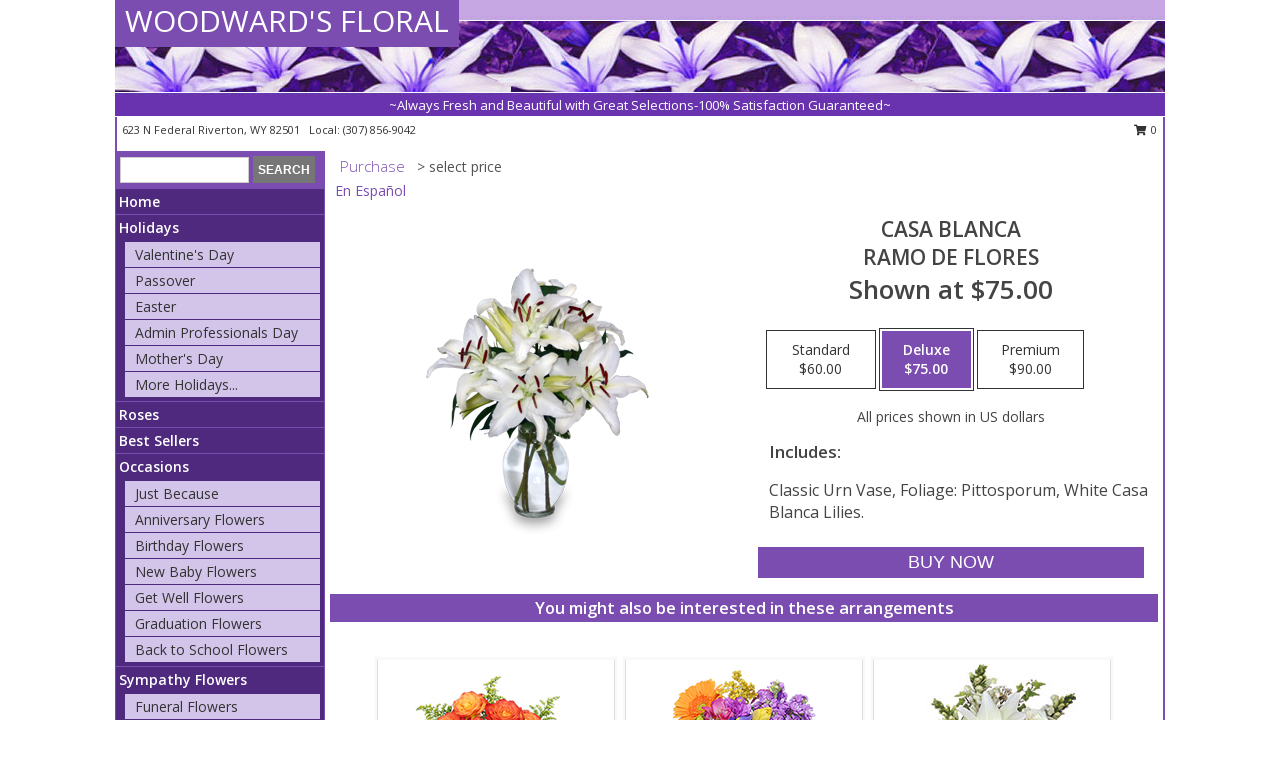

--- FILE ---
content_type: text/html; charset=UTF-8
request_url: https://www.flowersrivertonwy.com/product/es02409/casa-blanca
body_size: 14565
content:
		<!DOCTYPE html>
		<html xmlns="http://www.w3.org/1999/xhtml" xml:lang="en" lang="en" xmlns:fb="http://www.facebook.com/2008/fbml">
		<head>
			<title>CASA BLANCA Ramo de Flores in Riverton, WY - WOODWARD'S FLORAL</title>
            <meta http-equiv="Content-Type" content="text/html; charset=UTF-8" />
            <meta name="description" content = " Order CASA BLANCA Ramo de Flores from WOODWARD&#039;S FLORAL - Riverton, WY Florist &amp; Flower Shop." />
            <meta name="keywords" content = "WOODWARD&#039;S FLORAL, CASA BLANCA Ramo de Flores, Riverton, WY, Wyoming" />

            <meta property="og:title" content="WOODWARD&#039;S FLORAL" />
            <meta property="og:description" content=" Order CASA BLANCA Ramo de Flores from WOODWARD&#039;S FLORAL - Riverton, WY Florist &amp; Flower Shop." />
            <meta property="og:type" content="company" />
            <meta property="og:url" content="https://www.flowersrivertonwy.com/product/es02409/casa-blanca" />
            <meta property="og:site_name" content="WOODWARD&#039;S FLORAL" >
            <meta property="og:image" content="https://cdn.myfsn.com/flowerdatabase/e/es02409LG.425.jpg">
            <meta property="og:image:secure_url" content="https://cdn.myfsn.com/flowerdatabase/e/es02409LG.425.jpg" >
            <meta property="fb:admins" content="1379470747" />
            <meta name="viewport" content="width=device-width, initial-scale=1">
            <link rel="apple-touch-icon" href="https://cdn.myfsn.com/myfsn/images/touch-icons/apple-touch-icon.png" />
            <link rel="apple-touch-icon" sizes="120x120" href="https://cdn.myfsn.com/myfsn/images/touch-icons/apple-touch-icon-120x120.png" />
            <link rel="apple-touch-icon" sizes="152x152" href="https://cdn.myfsn.com/myfsn/images/touch-icons/apple-touch-icon-152x152.png" />
            <link rel="apple-touch-icon" sizes="167x167" href="https://cdn.myfsn.com/myfsn/images/touch-icons/apple-touch-icon-167x167.png" />
            <link rel="apple-touch-icon" sizes="180x180" href="https://cdn.myfsn.com/myfsn/images/touch-icons/apple-touch-icon-180x180.png" />
            <link rel="icon" sizes="192x192" href="https://cdn.myfsn.com/myfsn/images/touch-icons/touch-icon-192x192.png">
			<link href="https://fonts.googleapis.com/css?family=Open+Sans:300,400,600&display=swap" rel="stylesheet" media="print" onload="this.media='all'; this.onload=null;" type="text/css">
			<link href="https://cdn.myfsn.com/js/jquery/slicknav/slicknav.min.css" rel="stylesheet" media="print" onload="this.media='all'; this.onload=null;" type="text/css">
			<link href="https://cdn.myfsn.com/js/jquery/jquery-ui-1.13.1-myfsn/jquery-ui.min.css" rel="stylesheet" media="print" onload="this.media='all'; this.onload=null;" type="text/css">
			<link href="https://cdn.myfsn.com/css/myfsn/base.css?v=191" rel="stylesheet" type="text/css">
			            <link rel="stylesheet" href="https://cdnjs.cloudflare.com/ajax/libs/font-awesome/5.15.4/css/all.min.css" media="print" onload="this.media='all'; this.onload=null;" type="text/css" integrity="sha384-DyZ88mC6Up2uqS4h/KRgHuoeGwBcD4Ng9SiP4dIRy0EXTlnuz47vAwmeGwVChigm" crossorigin="anonymous">
            <link href="https://cdn.myfsn.com/css/myfsn/templates/standard/standard.css.php?v=191&color=purple" rel="stylesheet" type="text/css" />            <link href="https://cdn.myfsn.com/css/myfsn/stylesMobile.css.php?v=191&solidColor1=535353&solidColor2=535353&pattern=florish-bg.png&multiColor=0&color=purple&template=standardTemplate" rel="stylesheet" type="text/css" media="(max-width: 974px)">

            <link rel="stylesheet" href="https://cdn.myfsn.com/js/myfsn/front-end-dist/assets/layout-classic-Cq4XolPY.css" />
<link rel="modulepreload" href="https://cdn.myfsn.com/js/myfsn/front-end-dist/assets/layout-classic-V2NgZUhd.js" />
<script type="module" src="https://cdn.myfsn.com/js/myfsn/front-end-dist/assets/layout-classic-V2NgZUhd.js"></script>

            			<link rel="canonical" href="" />
			<script type="text/javascript" src="https://cdn.myfsn.com/js/jquery/jquery-3.6.0.min.js"></script>
                            <script type="text/javascript" src="https://cdn.myfsn.com/js/jquery/jquery-migrate-3.3.2.min.js"></script>
            
            <script defer type="text/javascript" src="https://cdn.myfsn.com/js/jquery/jquery-ui-1.13.1-myfsn/jquery-ui.min.js"></script>
            <script> jQuery.noConflict(); $j = jQuery; </script>
            <script>
                var _gaq = _gaq || [];
            </script>

			<script type="text/javascript" src="https://cdn.myfsn.com/js/jquery/slicknav/jquery.slicknav.min.js"></script>
			<script defer type="text/javascript" src="https://cdn.myfsn.com/js/myfsnProductInfo.js?v=191"></script>

        <!-- Upgraded to XHR based Google Analytics Code -->
                <script async src="https://www.googletagmanager.com/gtag/js?id=G-H1KZTBKNE2"></script>
        <script>
            window.dataLayer = window.dataLayer || [];
            function gtag(){dataLayer.push(arguments);}
            gtag('js', new Date());

                            gtag('config', 'G-H1KZTBKNE2');
                                gtag('config', 'G-EMLZ5PGJB1');
                        </script>
                    <script>
				function toggleHolidays(){
					$j(".hiddenHoliday").toggle();
				}
				
				function ping_url(a) {
					try { $j.ajax({ url: a, type: 'POST' }); }
					catch(ex) { }
					return true;
				}
				
				$j(function(){
					$j(".cartCount").append($j(".shoppingCartLink>a").text());
				});

			</script>
            <script type="text/javascript">
    (function(c,l,a,r,i,t,y){
        c[a]=c[a]||function(){(c[a].q=c[a].q||[]).push(arguments)};
        t=l.createElement(r);t.async=1;t.src="https://www.clarity.ms/tag/"+i;
        y=l.getElementsByTagName(r)[0];y.parentNode.insertBefore(t,y);
    })(window, document, "clarity", "script", "mnce4ogn82");
</script>            <script type="application/ld+json">{"@context":"https:\/\/schema.org","@type":"LocalBusiness","@id":"https:\/\/www.flowersrivertonwy.com","name":"WOODWARD'S FLORAL","telephone":"3078569042","email":"WOODWARDS_FLOWERSHOP@HOTMAIL.COM","url":"https:\/\/www.flowersrivertonwy.com","priceRange":"35 - 700","address":{"@type":"PostalAddress","streetAddress":"623 N Federal","addressLocality":"Riverton","addressRegion":"WY","postalCode":"82501","addressCountry":"USA"},"geo":{"@type":"GeoCoordinates","latitude":"43.02970","longitude":"-108.38100"},"image":"https:\/\/cdn.atwilltech.com\/myfsn\/images\/touch-icons\/touch-icon-192x192.png","openingHoursSpecification":[{"@type":"OpeningHoursSpecification","dayOfWeek":"Monday","opens":"08:00:00","closes":"17:30:00"},{"@type":"OpeningHoursSpecification","dayOfWeek":"Tuesday","opens":"08:00:00","closes":"17:30:00"},{"@type":"OpeningHoursSpecification","dayOfWeek":"Wednesday","opens":"08:00:00","closes":"17:30:00"},{"@type":"OpeningHoursSpecification","dayOfWeek":"Thursday","opens":"08:00:00","closes":"17:30:00"},{"@type":"OpeningHoursSpecification","dayOfWeek":"Friday","opens":"08:00:00","closes":"17:30:00"},{"@type":"OpeningHoursSpecification","dayOfWeek":"Saturday","opens":"09:00:00","closes":"12:00:00"},{"@type":"OpeningHoursSpecification","dayOfWeek":"Sunday","opens":"00:00","closes":"00:00"}],"specialOpeningHoursSpecification":[],"sameAs":["https:\/\/www.facebook.com\/WoodwardsFloral","https:\/\/www.google.com\/maps\/uv?hl=en&pb=!1s0x8758dd1e24378e19:0x1b4ce3255781cbc0!2m22!2m2!1i80!2i80!3m1!2i20!16m16!1b1!2m2!1m1!1e1!2m2!1m1!1e3!2m2!1m1!1e5!2m2!1m1!1e4!2m2!1m1!1e6!3m1!7e115!4shttps:\/\/lh5.googleusercontent.com\/p\/AF1QipO3DLzytmxeWyl0AwW3ZxskyZb9EtfME2brC0M5%3Dw213-h160-k-no!5swoodward%27s+floral+riverton+wy+-+Google+Search&imagekey=!1e10!2sAF1QipO3DLzytmxeWyl0AwW3ZxskyZb9EtfME2brC0M5&sa=X&ved=2ahUKEwijpPLHvLThAhUSLa0KHTc3AUsQoiowDHoECAsQBg","https:\/\/www.pinterest.com\/woodwards_flowe\/","https:\/\/twitter.com\/FloralWoodward","https:\/\/www.yelp.com\/biz\/woodwards-floral-riverton"],"areaServed":{"@type":"Place","name":["Arapahoe","Hudson","Kinnear","Lander","Pavillion","Riverton","Saint Stephens","Shoshoni"]}}</script>            <script type="application/ld+json">{"@context":"https:\/\/schema.org","@type":"Service","serviceType":"Florist","provider":{"@type":"LocalBusiness","@id":"https:\/\/www.flowersrivertonwy.com"}}</script>            <script type="application/ld+json">{"@context":"https:\/\/schema.org","@type":"BreadcrumbList","name":"Site Map","itemListElement":[{"@type":"ListItem","position":1,"item":{"name":"Home","@id":"https:\/\/www.flowersrivertonwy.com\/"}},{"@type":"ListItem","position":2,"item":{"name":"Holidays","@id":"https:\/\/www.flowersrivertonwy.com\/holidays.php"}},{"@type":"ListItem","position":3,"item":{"name":"Valentine's Day","@id":"https:\/\/www.flowersrivertonwy.com\/valentines-day-flowers.php"}},{"@type":"ListItem","position":4,"item":{"name":"Passover","@id":"https:\/\/www.flowersrivertonwy.com\/passover.php"}},{"@type":"ListItem","position":5,"item":{"name":"Easter","@id":"https:\/\/www.flowersrivertonwy.com\/easter-flowers.php"}},{"@type":"ListItem","position":6,"item":{"name":"Admin Professionals Day","@id":"https:\/\/www.flowersrivertonwy.com\/admin-professionals-day-flowers.php"}},{"@type":"ListItem","position":7,"item":{"name":"Mother's Day","@id":"https:\/\/www.flowersrivertonwy.com\/mothers-day-flowers.php"}},{"@type":"ListItem","position":8,"item":{"name":"Father's Day","@id":"https:\/\/www.flowersrivertonwy.com\/fathers-day-flowers.php"}},{"@type":"ListItem","position":9,"item":{"name":"Rosh Hashanah","@id":"https:\/\/www.flowersrivertonwy.com\/rosh-hashanah.php"}},{"@type":"ListItem","position":10,"item":{"name":"Grandparents Day","@id":"https:\/\/www.flowersrivertonwy.com\/grandparents-day-flowers.php"}},{"@type":"ListItem","position":11,"item":{"name":"Thanksgiving (CAN)","@id":"https:\/\/www.flowersrivertonwy.com\/thanksgiving-flowers-can.php"}},{"@type":"ListItem","position":12,"item":{"name":"National Boss Day","@id":"https:\/\/www.flowersrivertonwy.com\/national-boss-day"}},{"@type":"ListItem","position":13,"item":{"name":"Sweetest Day","@id":"https:\/\/www.flowersrivertonwy.com\/holidays.php\/sweetest-day"}},{"@type":"ListItem","position":14,"item":{"name":"Halloween","@id":"https:\/\/www.flowersrivertonwy.com\/halloween-flowers.php"}},{"@type":"ListItem","position":15,"item":{"name":"Thanksgiving (USA)","@id":"https:\/\/www.flowersrivertonwy.com\/thanksgiving-flowers-usa.php"}},{"@type":"ListItem","position":16,"item":{"name":"Hanukkah","@id":"https:\/\/www.flowersrivertonwy.com\/hanukkah.php"}},{"@type":"ListItem","position":17,"item":{"name":"Kwanzaa","@id":"https:\/\/www.flowersrivertonwy.com\/kwanzaa.php"}},{"@type":"ListItem","position":18,"item":{"name":"Christmas","@id":"https:\/\/www.flowersrivertonwy.com\/christmas-flowers.php"}},{"@type":"ListItem","position":19,"item":{"name":"Roses","@id":"https:\/\/www.flowersrivertonwy.com\/roses.php"}},{"@type":"ListItem","position":20,"item":{"name":"Best Sellers","@id":"https:\/\/www.flowersrivertonwy.com\/best-sellers.php"}},{"@type":"ListItem","position":21,"item":{"name":"Occasions","@id":"https:\/\/www.flowersrivertonwy.com\/all_occasions.php"}},{"@type":"ListItem","position":22,"item":{"name":"Just Because","@id":"https:\/\/www.flowersrivertonwy.com\/any_occasion.php"}},{"@type":"ListItem","position":23,"item":{"name":"Anniversary Flowers","@id":"https:\/\/www.flowersrivertonwy.com\/anniversary.php"}},{"@type":"ListItem","position":24,"item":{"name":"Birthday Flowers","@id":"https:\/\/www.flowersrivertonwy.com\/birthday.php"}},{"@type":"ListItem","position":25,"item":{"name":"New Baby Flowers","@id":"https:\/\/www.flowersrivertonwy.com\/new_baby.php"}},{"@type":"ListItem","position":26,"item":{"name":"Get Well Flowers","@id":"https:\/\/www.flowersrivertonwy.com\/get_well.php"}},{"@type":"ListItem","position":27,"item":{"name":"Graduation Flowers","@id":"https:\/\/www.flowersrivertonwy.com\/graduation-flowers"}},{"@type":"ListItem","position":28,"item":{"name":"Back to School Flowers","@id":"https:\/\/www.flowersrivertonwy.com\/back-to-school-flowers"}},{"@type":"ListItem","position":29,"item":{"name":"Sympathy Flowers","@id":"https:\/\/www.flowersrivertonwy.com\/sympathy-flowers"}},{"@type":"ListItem","position":30,"item":{"name":"Funeral Flowers","@id":"https:\/\/www.flowersrivertonwy.com\/sympathy.php"}},{"@type":"ListItem","position":31,"item":{"name":"Standing Sprays & Wreaths","@id":"https:\/\/www.flowersrivertonwy.com\/sympathy-flowers\/standing-sprays"}},{"@type":"ListItem","position":32,"item":{"name":"Casket Flowers","@id":"https:\/\/www.flowersrivertonwy.com\/sympathy-flowers\/casket-flowers"}},{"@type":"ListItem","position":33,"item":{"name":"Sympathy Arrangements","@id":"https:\/\/www.flowersrivertonwy.com\/sympathy-flowers\/sympathy-arrangements"}},{"@type":"ListItem","position":34,"item":{"name":"Cremation and Memorial","@id":"https:\/\/www.flowersrivertonwy.com\/sympathy-flowers\/cremation-and-memorial"}},{"@type":"ListItem","position":35,"item":{"name":"For The Home","@id":"https:\/\/www.flowersrivertonwy.com\/sympathy-flowers\/for-the-home"}},{"@type":"ListItem","position":36,"item":{"name":"Seasonal","@id":"https:\/\/www.flowersrivertonwy.com\/seasonal.php"}},{"@type":"ListItem","position":37,"item":{"name":"Winter Flowers","@id":"https:\/\/www.flowersrivertonwy.com\/winter-flowers.php"}},{"@type":"ListItem","position":38,"item":{"name":"Spring Flowers","@id":"https:\/\/www.flowersrivertonwy.com\/spring-flowers.php"}},{"@type":"ListItem","position":39,"item":{"name":"Summer Flowers","@id":"https:\/\/www.flowersrivertonwy.com\/summer-flowers.php"}},{"@type":"ListItem","position":40,"item":{"name":"Fall Flowers","@id":"https:\/\/www.flowersrivertonwy.com\/fall-flowers.php"}},{"@type":"ListItem","position":41,"item":{"name":"Plants","@id":"https:\/\/www.flowersrivertonwy.com\/plants.php"}},{"@type":"ListItem","position":42,"item":{"name":"Modern\/Tropical Designs","@id":"https:\/\/www.flowersrivertonwy.com\/high-styles"}},{"@type":"ListItem","position":43,"item":{"name":"Gift Baskets","@id":"https:\/\/www.flowersrivertonwy.com\/gift-baskets"}},{"@type":"ListItem","position":44,"item":{"name":"Wedding Flowers","@id":"https:\/\/www.flowersrivertonwy.com\/wedding-flowers"}},{"@type":"ListItem","position":45,"item":{"name":"Wedding Bouquets","@id":"https:\/\/www.flowersrivertonwy.com\/wedding-bouquets"}},{"@type":"ListItem","position":46,"item":{"name":"Wedding Party Flowers","@id":"https:\/\/www.flowersrivertonwy.com\/wedding-party-flowers"}},{"@type":"ListItem","position":47,"item":{"name":"Reception Flowers","@id":"https:\/\/www.flowersrivertonwy.com\/reception-flowers"}},{"@type":"ListItem","position":48,"item":{"name":"Ceremony Flowers","@id":"https:\/\/www.flowersrivertonwy.com\/ceremony-flowers"}},{"@type":"ListItem","position":49,"item":{"name":"Patriotic Flowers","@id":"https:\/\/www.flowersrivertonwy.com\/patriotic-flowers"}},{"@type":"ListItem","position":50,"item":{"name":"Prom Flowers","@id":"https:\/\/www.flowersrivertonwy.com\/prom-flowers"}},{"@type":"ListItem","position":51,"item":{"name":"Corsages","@id":"https:\/\/www.flowersrivertonwy.com\/prom-flowers\/corsages"}},{"@type":"ListItem","position":52,"item":{"name":"Boutonnieres","@id":"https:\/\/www.flowersrivertonwy.com\/prom-flowers\/boutonnieres"}},{"@type":"ListItem","position":53,"item":{"name":"Hairpieces & Handheld Bouquets","@id":"https:\/\/www.flowersrivertonwy.com\/prom-flowers\/hairpieces-handheld-bouquets"}},{"@type":"ListItem","position":54,"item":{"name":"En Espa\u00f1ol","@id":"https:\/\/www.flowersrivertonwy.com\/en-espanol.php"}},{"@type":"ListItem","position":55,"item":{"name":"Love & Romance","@id":"https:\/\/www.flowersrivertonwy.com\/love-romance"}},{"@type":"ListItem","position":56,"item":{"name":"About Us","@id":"https:\/\/www.flowersrivertonwy.com\/about_us.php"}},{"@type":"ListItem","position":57,"item":{"name":"Reviews","@id":"https:\/\/www.flowersrivertonwy.com\/reviews.php"}},{"@type":"ListItem","position":58,"item":{"name":"Custom Orders","@id":"https:\/\/www.flowersrivertonwy.com\/custom_orders.php"}},{"@type":"ListItem","position":59,"item":{"name":"Special Offers","@id":"https:\/\/www.flowersrivertonwy.com\/special_offers.php"}},{"@type":"ListItem","position":60,"item":{"name":"Contact Us","@id":"https:\/\/www.flowersrivertonwy.com\/contact_us.php"}},{"@type":"ListItem","position":61,"item":{"name":"Flower Delivery","@id":"https:\/\/www.flowersrivertonwy.com\/flower-delivery.php"}},{"@type":"ListItem","position":62,"item":{"name":"Funeral Home Flower Delivery","@id":"https:\/\/www.flowersrivertonwy.com\/funeral-home-delivery.php"}},{"@type":"ListItem","position":63,"item":{"name":"Hospital Flower Delivery","@id":"https:\/\/www.flowersrivertonwy.com\/hospital-delivery.php"}},{"@type":"ListItem","position":64,"item":{"name":"Site Map","@id":"https:\/\/www.flowersrivertonwy.com\/site_map.php"}},{"@type":"ListItem","position":65,"item":{"name":"COVID-19-Update","@id":"https:\/\/www.flowersrivertonwy.com\/covid-19-update"}},{"@type":"ListItem","position":66,"item":{"name":"Pricing & Substitution Policy","@id":"https:\/\/www.flowersrivertonwy.com\/pricing-substitution-policy"}}]}</script>		</head>
		<body>
        		<div id="wrapper" class="js-nav-popover-boundary">
        <button onclick="window.location.href='#content'" class="skip-link">Skip to Main Content</button>
		<div style="font-size:22px;padding-top:1rem;display:none;" class='topMobileLink topMobileLeft'>
			<a style="text-decoration:none;display:block; height:45px;" onclick="return ping_url('/request/trackPhoneClick.php?clientId=154640&number=3078569042');" href="tel:+1-307-856-9042">
				<span style="vertical-align: middle;" class="fas fa-mobile fa-2x"></span>
					<span>(307) 856-9042</span>
			</a>
		</div>
		<div style="font-size:22px;padding-top:1rem;display:none;" class='topMobileLink topMobileRight'>
			<a href="#" onclick="$j('.shoppingCartLink').submit()" role="button" class='hoverLink' aria-label="View Items in Cart" style='font-weight: normal;
				text-decoration: none; font-size:22px;display:block; height:45px;'>
				<span style='padding-right:15px;' class='fa fa-shopping-cart fa-lg' aria-hidden='true'></span>
                <span class='cartCount' style='text-transform: none;'></span>
            </a>
		</div>
        <header><div class='socHeaderMsg'></div>		<div id="header">
			<div id="flowershopInfo">
				<div id="infoText">
					<h1 id="title"><a tabindex="1" href="https://www.flowersrivertonwy.com">WOODWARD'S FLORAL</a></h1>
				</div>
			</div>
			<div id="tagline">~Always Fresh and Beautiful with Great Selections-100% Satisfaction Guaranteed~</div>
		</div>	<div style="clear:both"></div>
		<div id="address">
		            <div style="float: right">
                <form class="shoppingCartLink" action="https://www.flowersrivertonwy.com/Shopping_Cart.php" method="post" style="display:inline-block;">
                <input type="hidden" name="cartId" value="">
                <input type="hidden" name="sessionId" value="">
                <input type="hidden" name="shop_id" value="3078569042">
                <input type="hidden" name="order_src" value="">
                <input type="hidden" name="url_promo" value="">
                    <a href="#" class="shoppingCartText" onclick="$j('.shoppingCartLink').submit()" role="button" aria-label="View Items in Cart">
                    <span class="fa fa-shopping-cart fa-fw" aria-hidden="true"></span>
                    0                    </a>
                </form>
            </div>
                    <div style="float:left;">
            <span><span>623 N Federal </span><span>Riverton</span>, <span class="region">WY</span> <span class="postal-code">82501</span></span>            <span>&nbsp Local: </span>        <a  class="phoneNumberLink" href='tel: +1-307-856-9042' aria-label="Call local number: +1-307-856-9042"
            onclick="return ping_url('/request/trackPhoneClick.php?clientId=154640&number=3078569042');" >
            (307) 856-9042        </a>
                    </div>
				<div style="clear:both"></div>
		</div>
		<div style="clear:both"></div>
		</header>			<div class="contentNavWrapper">
			<div id="navigation">
								<div class="navSearch">
										<form action="https://www.flowersrivertonwy.com/search_site.php" method="get" role="search" aria-label="Product">
						<input type="text" class="myFSNSearch" aria-label="Product Search" title='Product Search' name="myFSNSearch" value="" >
						<input type="submit" value="SEARCH">
					</form>
									</div>
								<div style="clear:both"></div>
                <nav aria-label="Site">
                    <ul id="mainMenu">
                    <li class="hideForFull">
                        <a class='mobileDialogLink' onclick="return ping_url('/request/trackPhoneClick.php?clientId=154640&number=3078569042');" href="tel:+1-307-856-9042">
                            <span style="vertical-align: middle;" class="fas fa-mobile fa-2x"></span>
                            <span>(307) 856-9042</span>
                        </a>
                    </li>
                    <li class="hideForFull">
                        <div class="mobileNavSearch">
                                                        <form id="mobileSearchForm" action="https://www.flowersrivertonwy.com/search_site.php" method="get" role="search" aria-label="Product">
                                <input type="text" title='Product Search' aria-label="Product Search" class="myFSNSearch" name="myFSNSearch">
                                <img style="width:32px;display:inline-block;vertical-align:middle;cursor:pointer" src="https://cdn.myfsn.com/myfsn/images/mag-glass.png" alt="search" onclick="$j('#mobileSearchForm').submit()">
                            </form>
                                                    </div>
                    </li>

                    <li><a href="https://www.flowersrivertonwy.com/" title="Home" style="text-decoration: none;">Home</a></li><li><a href="https://www.flowersrivertonwy.com/holidays.php" title="Holidays" style="text-decoration: none;">Holidays</a><ul><li><a href="https://www.flowersrivertonwy.com/valentines-day-flowers.php" title="Valentine's Day">Valentine's Day</a></li>
<li><a href="https://www.flowersrivertonwy.com/passover.php" title="Passover">Passover</a></li>
<li><a href="https://www.flowersrivertonwy.com/easter-flowers.php" title="Easter">Easter</a></li>
<li><a href="https://www.flowersrivertonwy.com/admin-professionals-day-flowers.php" title="Admin Professionals Day">Admin Professionals Day</a></li>
<li><a href="https://www.flowersrivertonwy.com/mothers-day-flowers.php" title="Mother's Day">Mother's Day</a></li>
<li><a role='button' name='holidays' href='javascript:' onclick='toggleHolidays()' title="Holidays">More Holidays...</a></li>
<li class="hiddenHoliday"><a href="https://www.flowersrivertonwy.com/fathers-day-flowers.php"  title="Father's Day">Father's Day</a></li>
<li class="hiddenHoliday"><a href="https://www.flowersrivertonwy.com/rosh-hashanah.php"  title="Rosh Hashanah">Rosh Hashanah</a></li>
<li class="hiddenHoliday"><a href="https://www.flowersrivertonwy.com/grandparents-day-flowers.php"  title="Grandparents Day">Grandparents Day</a></li>
<li class="hiddenHoliday"><a href="https://www.flowersrivertonwy.com/thanksgiving-flowers-can.php"  title="Thanksgiving (CAN)">Thanksgiving (CAN)</a></li>
<li class="hiddenHoliday"><a href="https://www.flowersrivertonwy.com/national-boss-day"  title="National Boss Day">National Boss Day</a></li>
<li class="hiddenHoliday"><a href="https://www.flowersrivertonwy.com/holidays.php/sweetest-day"  title="Sweetest Day">Sweetest Day</a></li>
<li class="hiddenHoliday"><a href="https://www.flowersrivertonwy.com/halloween-flowers.php"  title="Halloween">Halloween</a></li>
<li class="hiddenHoliday"><a href="https://www.flowersrivertonwy.com/thanksgiving-flowers-usa.php"  title="Thanksgiving (USA)">Thanksgiving (USA)</a></li>
<li class="hiddenHoliday"><a href="https://www.flowersrivertonwy.com/hanukkah.php"  title="Hanukkah">Hanukkah</a></li>
<li class="hiddenHoliday"><a href="https://www.flowersrivertonwy.com/christmas-flowers.php"  title="Christmas">Christmas</a></li>
<li class="hiddenHoliday"><a href="https://www.flowersrivertonwy.com/kwanzaa.php"  title="Kwanzaa">Kwanzaa</a></li>
</ul></li><li><a href="https://www.flowersrivertonwy.com/roses.php" title="Roses" style="text-decoration: none;">Roses</a></li><li><a href="https://www.flowersrivertonwy.com/best-sellers.php" title="Best Sellers" style="text-decoration: none;">Best Sellers</a></li><li><a href="https://www.flowersrivertonwy.com/all_occasions.php" title="Occasions" style="text-decoration: none;">Occasions</a><ul><li><a href="https://www.flowersrivertonwy.com/any_occasion.php" title="Just Because">Just Because</a></li>
<li><a href="https://www.flowersrivertonwy.com/anniversary.php" title="Anniversary Flowers">Anniversary Flowers</a></li>
<li><a href="https://www.flowersrivertonwy.com/birthday.php" title="Birthday Flowers">Birthday Flowers</a></li>
<li><a href="https://www.flowersrivertonwy.com/new_baby.php" title="New Baby Flowers">New Baby Flowers</a></li>
<li><a href="https://www.flowersrivertonwy.com/get_well.php" title="Get Well Flowers">Get Well Flowers</a></li>
<li><a href="https://www.flowersrivertonwy.com/graduation-flowers" title="Graduation Flowers">Graduation Flowers</a></li>
<li><a href="https://www.flowersrivertonwy.com/back-to-school-flowers" title="Back to School Flowers">Back to School Flowers</a></li>
</ul></li><li><a href="https://www.flowersrivertonwy.com/sympathy-flowers" title="Sympathy Flowers" style="text-decoration: none;">Sympathy Flowers</a><ul><li><a href="https://www.flowersrivertonwy.com/sympathy.php" title="Funeral Flowers">Funeral Flowers</a></li>
<li><a href="https://www.flowersrivertonwy.com/sympathy-flowers/standing-sprays" title="Standing Sprays & Wreaths">Standing Sprays & Wreaths</a></li>
<li><a href="https://www.flowersrivertonwy.com/sympathy-flowers/casket-flowers" title="Casket Flowers">Casket Flowers</a></li>
<li><a href="https://www.flowersrivertonwy.com/sympathy-flowers/sympathy-arrangements" title="Sympathy Arrangements">Sympathy Arrangements</a></li>
<li><a href="https://www.flowersrivertonwy.com/sympathy-flowers/cremation-and-memorial" title="Cremation and Memorial">Cremation and Memorial</a></li>
<li><a href="https://www.flowersrivertonwy.com/sympathy-flowers/for-the-home" title="For The Home">For The Home</a></li>
</ul></li><li><a href="https://www.flowersrivertonwy.com/seasonal.php" title="Seasonal" style="text-decoration: none;">Seasonal</a><ul><li><a href="https://www.flowersrivertonwy.com/winter-flowers.php" title="Winter Flowers">Winter Flowers</a></li>
<li><a href="https://www.flowersrivertonwy.com/spring-flowers.php" title="Spring Flowers">Spring Flowers</a></li>
<li><a href="https://www.flowersrivertonwy.com/summer-flowers.php" title="Summer Flowers">Summer Flowers</a></li>
<li><a href="https://www.flowersrivertonwy.com/fall-flowers.php" title="Fall Flowers">Fall Flowers</a></li>
</ul></li><li><a href="https://www.flowersrivertonwy.com/plants.php" title="Plants" style="text-decoration: none;">Plants</a></li><li><a href="https://www.flowersrivertonwy.com/high-styles" title="Modern/Tropical Designs" style="text-decoration: none;">Modern/Tropical Designs</a></li><li><a href="https://www.flowersrivertonwy.com/gift-baskets" title="Gift Baskets" style="text-decoration: none;">Gift Baskets</a></li><li><a href="https://www.flowersrivertonwy.com/wedding-flowers" title="Wedding Flowers" style="text-decoration: none;">Wedding Flowers</a></li><li><a href="https://www.flowersrivertonwy.com/wedding-bouquets" title="Wedding Bouquets" style="text-decoration: none;">Wedding Bouquets</a></li><li><a href="https://www.flowersrivertonwy.com/wedding-party-flowers" title="Wedding Party Flowers" style="text-decoration: none;">Wedding Party Flowers</a></li><li><a href="https://www.flowersrivertonwy.com/reception-flowers" title="Reception Flowers" style="text-decoration: none;">Reception Flowers</a></li><li><a href="https://www.flowersrivertonwy.com/ceremony-flowers" title="Ceremony Flowers" style="text-decoration: none;">Ceremony Flowers</a></li><li><a href="https://www.flowersrivertonwy.com/patriotic-flowers" title="Patriotic Flowers" style="text-decoration: none;">Patriotic Flowers</a></li><li><a href="https://www.flowersrivertonwy.com/prom-flowers" title="Prom Flowers" style="text-decoration: none;">Prom Flowers</a><ul><li><a href="https://www.flowersrivertonwy.com/prom-flowers/corsages" title="Corsages">Corsages</a></li>
<li><a href="https://www.flowersrivertonwy.com/prom-flowers/boutonnieres" title="Boutonnieres">Boutonnieres</a></li>
<li><a href="https://www.flowersrivertonwy.com/prom-flowers/hairpieces-handheld-bouquets" title="Hairpieces & Handheld Bouquets">Hairpieces & Handheld Bouquets</a></li>
</ul></li><li><a href="https://www.flowersrivertonwy.com/en-espanol.php" title="En Español" style="text-decoration: none;">En Español</a></li><li><a href="https://www.flowersrivertonwy.com/love-romance" title="Love & Romance" style="text-decoration: none;">Love & Romance</a></li><li><a href="https://www.flowersrivertonwy.com/about_us.php" title="About Us" style="text-decoration: none;">About Us</a></li><li><a href="https://www.flowersrivertonwy.com/custom_orders.php" title="Custom Orders" style="text-decoration: none;">Custom Orders</a></li><li><a href="https://www.flowersrivertonwy.com/covid-19-update" title="COVID-19-Update" style="text-decoration: none;">COVID-19-Update</a></li><li><a href="https://www.flowersrivertonwy.com/pricing-substitution-policy" title="Pricing & Substitution Policy" style="text-decoration: none;">Pricing & Substitution Policy</a></li>                    </ul>
                </nav>
			<div style='margin-top:10px;margin-bottom:10px'></div></div>        <script>
            gtag('event', 'view_item', {
                currency: "USD",
                value: 75,
                items: [
                    {
                        item_id: "es02409",
                        item_name: "CASA BLANCA",
                        item_category: "Ramo de Flores",
                        price: 75,
                        quantity: 1
                    }
                ]
            });
        </script>
        
    <main id="content">
        <div id="pageTitle">Purchase</div>
        <div id="subTitle" style="color:#535353">&gt; select price</div>
        <div class='breadCrumb'> <a href="https://www.flowersrivertonwy.com/en-espanol.php" title="En Español">En Español</a></div> <!-- Begin Feature -->

                        <style>
                #footer {
                    float:none;
                    margin: auto;
                    width: 1050px;
                    background-color: #ffffff;
                }
                .contentNavWrapper {
                    overflow: auto;
                }
                </style>
                        <div>
            <script type="application/ld+json">{"@context":"https:\/\/schema.org","@type":"Product","name":"CASA BLANCA","brand":{"@type":"Brand","name":"WOODWARD'S FLORAL"},"image":"https:\/\/cdn.myfsn.com\/flowerdatabase\/e\/es02409LG.300.jpg","description":"Classic Urn Vase, Foliage: Pittosporum, White Casa Blanca Lilies.","mpn":"es02409","sku":"es02409","offers":[{"@type":"AggregateOffer","lowPrice":"60.00","highPrice":"90.00","priceCurrency":"USD","offerCount":"1"},{"@type":"Offer","price":"60.00","url":"90.00","priceCurrency":"USD","availability":"https:\/\/schema.org\/InStock","priceValidUntil":"2100-12-31"}]}</script>            <div id="newInfoPageProductWrapper">
            <div id="newProductInfoLeft" class="clearFix">
            <div class="image">
                                <img class="norightclick productPageImage"
                                    width="365"
                    height="442"
                                src="https://cdn.myfsn.com/flowerdatabase/e/es02409LG.425.jpg"
                alt="CASA BLANCA Ramo de Flores" />
                </div>
            </div>
            <div id="newProductInfoRight" class="clearFix">
                <form action="https://www.flowersrivertonwy.com/Add_Product.php" method="post">
                    <input type="hidden" name="strPhotoID" value="es02409">
                    <input type="hidden" name="page_id" value="">
                    <input type="hidden" name="shop_id" value="">
                    <input type="hidden" name="src" value="">
                    <input type="hidden" name="url_promo" value="">
                    <div id="productNameInfo">
                        <div style="font-size: 21px; font-weight: 900">
                            CASA BLANCA<BR/>RAMO DE FLORES
                        </div>
                                                <div id="price-indicator"
                             style="font-size: 26px; font-weight: 900">
                            Shown at $75.00                        </div>
                                            </div>
                    <br>

                            <div class="flexContainer" id="newProductPricingInfoContainer">
                <br>
                <div id="newProductPricingInfoContainerInner">

                    <div class="price-flexbox" id="purchaseOptions">
                                                    <span class="price-radio-span">
                                <label for="fsn-id-0"
                                       class="price-label productHover ">
                                    <input type="radio"
                                           name="price_selected"
                                           data-price="$60.00"
                                           value = "1"
                                           class="price-notice price-button"
                                           id="fsn-id-0"
                                                                                       aria-label="Select pricing $60.00 for standard Ramo de Flores"
                                    >
                                    <span class="gridWrapper">
                                        <span class="light gridTop">Standard</span>
                                        <span class="heavy gridTop">Standard</span>
                                        <span class="light gridBottom">$60.00</span>
                                        <span class="heavy gridBottom">$60.00</span>
                                    </span>
                                </label>
                            </span>
                                                        <span class="price-radio-span">
                                <label for="fsn-id-1"
                                       class="price-label productHover pn-selected">
                                    <input type="radio"
                                           name="price_selected"
                                           data-price="$75.00"
                                           value = "2"
                                           class="price-notice price-button"
                                           id="fsn-id-1"
                                           checked                                            aria-label="Select pricing $75.00 for deluxe Ramo de Flores"
                                    >
                                    <span class="gridWrapper">
                                        <span class="light gridTop">Deluxe</span>
                                        <span class="heavy gridTop">Deluxe</span>
                                        <span class="light gridBottom">$75.00</span>
                                        <span class="heavy gridBottom">$75.00</span>
                                    </span>
                                </label>
                            </span>
                                                        <span class="price-radio-span">
                                <label for="fsn-id-2"
                                       class="price-label productHover ">
                                    <input type="radio"
                                           name="price_selected"
                                           data-price="$90.00"
                                           value = "3"
                                           class="price-notice price-button"
                                           id="fsn-id-2"
                                                                                       aria-label="Select pricing $90.00 for premium Ramo de Flores"
                                    >
                                    <span class="gridWrapper">
                                        <span class="light gridTop">Premium</span>
                                        <span class="heavy gridTop">Premium</span>
                                        <span class="light gridBottom">$90.00</span>
                                        <span class="heavy gridBottom">$90.00</span>
                                    </span>
                                </label>
                            </span>
                                                </div>
                </div>
            </div>
                                <p style="text-align: center">
                        All prices shown in US dollars                        </p>
                        
                                <div id="productDescription" class='descriptionClassic'>
                                <div id='includesHeader' aria-label='Recipe Header>'>Includes:</div>
                <p id="recipeContainer" aria-label="Recipe Content">
                    Classic Urn Vase, Foliage: Pittosporum, White Casa Blanca Lilies.                </p>
                </div>
                <div id="productPageUrgencyWrapper">
                                </div>
                <div id="productPageBuyButtonWrapper">
                            <style>
            .addToCartButton {
                font-size: 19px;
                background-color: #535353;
                color: white;
                padding: 3px;
                margin-top: 14px;
                cursor: pointer;
                display: block;
                text-decoration: none;
                font-weight: 300;
                width: 100%;
                outline-offset: -10px;
            }
        </style>
        <input type="submit" class="addToCartButton adaOnHoverCustomBackgroundColor adaButtonTextColor" value="Buy Now" aria-label="Buy CASA BLANCA for $75.00" title="Buy CASA BLANCA for $75.00">                </div>
                </form>
            </div>
            </div>
            </div>
                    <script>
                var dateSelectedClass = 'pn-selected';
                $j(function() {
                    $j('.price-notice').on('click', function() {
                        if(!$j(this).parent().hasClass(dateSelectedClass)) {
                            $j('.pn-selected').removeClass(dateSelectedClass);
                            $j(this).parent().addClass(dateSelectedClass);
                            $j('#price-indicator').text('Selected: ' + $j(this).data('price'));
                            if($j('.addToCartButton').length) {
                                const text = $j('.addToCartButton').attr("aria-label").replace(/\$\d+\.\d\d/, $j(this).data("price"));
                                $j('.addToCartButton').attr("aria-label", text);
                                $j('.addToCartButton').attr("title", text);
                            }
                        }
                    });
                });
            </script>
                <div class="clear"></div>
                <h2 id="suggestedProducts" class="suggestProducts">You might also be interested in these arrangements</h2>
        <div style="text-align:center">
            
            <div class="product_new productMedium">
                <div class="prodImageContainerM">
                    <a href="https://www.flowersrivertonwy.com/product/es00310/amor-fugaz" aria-label="View AMOR FUGAZ Arreglo de Rosas color Naranja Info">
                        <img class="productImageMedium"
                                                    width="167"
                            height="203"
                                                src="https://cdn.myfsn.com/flowerdatabase/a/amor-fugaz-arreglo-de-rosas-color-naranja-es00310.167.jpg"
                        alt="AMOR FUGAZ Arreglo de Rosas color Naranja"
                        />
                    </a>
                </div>
                <div class="productSubImageText">
                                        <div class='namePriceString'>
                        <span role="heading" aria-level="3" aria-label="AMOR FUGAZ ARREGLO DE ROSAS COLOR NARANJA"
                              style='text-align: left;float: left;text-overflow: ellipsis;
                                width: 67%; white-space: nowrap; overflow: hidden'>AMOR FUGAZ</span>
                        <span style='float: right;text-align: right; width:33%;'> $100.00</span>
                    </div>
                    <div style='clear: both'></div>
                    </div>
                    
                <div class="buttonSection adaOnHoverBackgroundColor">
                    <div style="display: inline-block; text-align: center; height: 100%">
                        <div class="button" style="display: inline-block; font-size: 16px; width: 100%; height: 100%;">
                                                            <a style="height: 100%; width: 100%" class="prodButton adaButtonTextColor" title="Buy Now"
                                   href="https://www.flowersrivertonwy.com/Add_Product.php?strPhotoID=es00310&amp;price_selected=2&amp;page_id=293"
                                   aria-label="Buy AMOR FUGAZ Now for  $100.00">
                                    Buy Now                                </a>
                                                        </div>
                    </div>
                </div>
            </div>
            
            <div class="product_new productMedium">
                <div class="prodImageContainerM">
                    <a href="https://www.flowersrivertonwy.com/product/es01009/feliz-cumpleaos" aria-label="View Feliz Cumpleaños Ramo Floral Info">
                        <img class="productImageMedium"
                                                    width="167"
                            height="203"
                                                src="https://cdn.myfsn.com/flowerdatabase/f/feliz-cumpleaos-ramo-floral-es01009.167.jpg"
                        alt="Feliz Cumpleaños Ramo Floral"
                        />
                    </a>
                </div>
                <div class="productSubImageText">
                                        <div class='namePriceString'>
                        <span role="heading" aria-level="3" aria-label="FELIZ CUMPLEAÑOS RAMO FLORAL"
                              style='text-align: left;float: left;text-overflow: ellipsis;
                                width: 67%; white-space: nowrap; overflow: hidden'>FELIZ CUMPLEAÑOS</span>
                        <span style='float: right;text-align: right; width:33%;'> $80.00</span>
                    </div>
                    <div style='clear: both'></div>
                    </div>
                    
                <div class="buttonSection adaOnHoverBackgroundColor">
                    <div style="display: inline-block; text-align: center; height: 100%">
                        <div class="button" style="display: inline-block; font-size: 16px; width: 100%; height: 100%;">
                                                            <a style="height: 100%; width: 100%" class="prodButton adaButtonTextColor" title="Buy Now"
                                   href="https://www.flowersrivertonwy.com/Add_Product.php?strPhotoID=es01009&amp;price_selected=2&amp;page_id=293"
                                   aria-label="Buy FELIZ CUMPLEAÑOS Now for  $80.00">
                                    Buy Now                                </a>
                                                        </div>
                    </div>
                </div>
            </div>
            
            <div class="product_new productMedium">
                <div class="prodImageContainerM">
                    <a href="https://www.flowersrivertonwy.com/product/es2609/el-arreglo-perfecto" aria-label="View EL ARREGLO PERFECTO Ramo Floral Info">
                        <img class="productImageMedium"
                                                    width="167"
                            height="203"
                                                src="https://cdn.myfsn.com/flowerdatabase/e/es2609LG.167.jpg"
                        alt="EL ARREGLO PERFECTO Ramo Floral"
                        />
                    </a>
                </div>
                <div class="productSubImageText">
                                        <div class='namePriceString'>
                        <span role="heading" aria-level="3" aria-label="EL ARREGLO PERFECTO RAMO FLORAL"
                              style='text-align: left;float: left;text-overflow: ellipsis;
                                width: 67%; white-space: nowrap; overflow: hidden'>EL ARREGLO PERFECTO</span>
                        <span style='float: right;text-align: right; width:33%;'> $90.00</span>
                    </div>
                    <div style='clear: both'></div>
                    </div>
                    
                <div class="buttonSection adaOnHoverBackgroundColor">
                    <div style="display: inline-block; text-align: center; height: 100%">
                        <div class="button" style="display: inline-block; font-size: 16px; width: 100%; height: 100%;">
                                                            <a style="height: 100%; width: 100%" class="prodButton adaButtonTextColor" title="Buy Now"
                                   href="https://www.flowersrivertonwy.com/Add_Product.php?strPhotoID=es2609&amp;price_selected=2&amp;page_id=293"
                                   aria-label="Buy EL ARREGLO PERFECTO Now for  $90.00">
                                    Buy Now                                </a>
                                                        </div>
                    </div>
                </div>
            </div>
                    </div>
        <div class="clear"></div>
        <div id="storeInfoPurchaseWide"><br>
            <h2>Substitution Policy</h2>
                <br>
                When you order custom designs, they will be produced as closely as possible to the picture. Please remember that each design is custom made. No two arrangements are exactly alike and color and/or variety substitutions of flowers and containers may be necessary. Prices and availability of seasonal flowers may vary.                <br>
                <br>
                Our professional staff of floral designers are always eager to discuss any special design or product requests. Call us at the number above and we will be glad to assist you with a special request or a timed delivery.        </div>
    </main>
    		<div style="clear:both"></div>
		<div id="footerTagline"></div>
		<div style="clear:both"></div>
		</div>
			<footer id="footer">
			    <!-- delivery area -->
			    <div id="footerDeliveryArea">
					 <h2 id="deliveryAreaText">Flower Delivery To Riverton, WY</h2>
			        <div id="footerDeliveryButton">
			            <a href="https://www.flowersrivertonwy.com/flower-delivery.php" aria-label="See Where We Deliver">See Delivery Areas</a>
			        </div>
                </div>
                <!-- next 3 divs in footerShopInfo should be put inline -->
                <div id="footerShopInfo">
                    <nav id='footerLinks'  class="shopInfo" aria-label="Footer">
                        <a href='https://www.flowersrivertonwy.com/about_us.php'><div><span>About Us</span></div></a><a href='https://www.flowersrivertonwy.com/reviews.php'><div><span>Reviews</span></div></a><a href='https://www.flowersrivertonwy.com/special_offers.php'><div><span>Special Offers</span></div></a><a href='https://www.flowersrivertonwy.com/contact_us.php'><div><span>Contact Us</span></div></a><a href='https://www.flowersrivertonwy.com/pricing-substitution-policy'><div><span>Pricing & Substitution Policy</span></div></a><a href='https://www.flowersrivertonwy.com/site_map.php'><div><span>Site Map</span></div></a>					</nav>
                    <div id="footerShopHours"  class="shopInfo">
                    <table role="presentation"><tbody><tr><td align='left'><span>
                        <span>Mon</span></span>:</td><td align='left'><span>8:00 a.m.</span> -</td>
                      <td align='left'><span>5:30 p.m.</span></td></tr><tr><td align='left'><span>
                        <span>Tue</span></span>:</td><td align='left'><span>8:00 a.m.</span> -</td>
                      <td align='left'><span>5:30 p.m.</span></td></tr><tr><td align='left'><span>
                        <span>Wed</span></span>:</td><td align='left'><span>8:00 a.m.</span> -</td>
                      <td align='left'><span>5:30 p.m.</span></td></tr><tr><td align='left'><span>
                        <span>Thu</span></span>:</td><td align='left'><span>8:00 a.m.</span> -</td>
                      <td align='left'><span>5:30 p.m.</span></td></tr><tr><td align='left'><span>
                        <span>Fri</span></span>:</td><td align='left'><span>8:00 a.m.</span> -</td>
                      <td align='left'><span>5:30 p.m.</span></td></tr><tr><td align='left'><span>
                        <span>Sat</span></span>:</td><td align='left'><span>9:00 a.m.</span> -</td>
                      <td align='left'><span>12:00 p.m.</span></td></tr><tr><td align='left'><span>
                        <span>Sun</span></span>:</td><td align='left'>Closed</td></tr></tbody></table><div style="font-size:12px;">MANY MORE OPTIONS AND PRICES ARE AVAILABLE, GIVE US A CALL AT 1-307-856-9042. YES, WE DELIVER!!</div>        <style>
            .specialHoursDiv {
                margin: 50px 0 30px 0;
            }

            .specialHoursHeading {
                margin: 0;
                font-size: 17px;
            }

            .specialHoursList {
                padding: 0;
                margin-left: 5px;
            }

            .specialHoursList:not(.specialHoursSeeingMore) > :nth-child(n + 6) {
                display: none;
            }

            .specialHoursListItem {
                display: block;
                padding-bottom: 5px;
            }

            .specialHoursTimes {
                display: block;
                padding-left: 5px;
            }

            .specialHoursSeeMore {
                background: none;
                border: none;
                color: inherit;
                cursor: pointer;
                text-decoration: underline;
                text-transform: uppercase;
            }

            @media (max-width: 974px) {
                .specialHoursDiv {
                    margin: 20px 0;
                }
            }
        </style>
                <script>
            'use strict';
            document.addEventListener("DOMContentLoaded", function () {
                const specialHoursSections = document.querySelectorAll(".specialHoursSection");
                /* Accounting for both the normal and mobile sections of special hours */
                specialHoursSections.forEach(section => {
                    const seeMore = section.querySelector(".specialHoursSeeMore");
                    const list = section.querySelector(".specialHoursList");
                    /* Only create the event listeners if we actually show the see more / see less */
                    if (seeMore) {
                        seeMore.addEventListener("click", function (event) {
                            event.preventDefault();
                            if (seeMore.getAttribute('aria-expanded') === 'false') {
                                this.textContent = "See less...";
                                list.classList.add('specialHoursSeeingMore');
                                seeMore.setAttribute('aria-expanded', 'true');
                            } else {
                                this.textContent = "See more...";
                                list.classList.remove('specialHoursSeeingMore');
                                seeMore.setAttribute('aria-expanded', 'false');
                            }
                        });
                    }
                });
            });
        </script>
                            </div>
                    <div id="footerShopAddress"  class="shopInfo">
						<div id='footerAddress'>
							<div class="bold">WOODWARD'S FLORAL</div>
							<div class="address"><span class="street-address">623 N Federal<div><span class="locality">Riverton</span>, <span class="region">WY</span>. <span class="postal-code">82501</span></div></span></div>							<span style='color: inherit; text-decoration: none'>LOCAL:         <a  class="phoneNumberLink" href='tel: +1-307-856-9042' aria-label="Call local number: +1-307-856-9042"
            onclick="return ping_url('/request/trackPhoneClick.php?clientId=154640&number=3078569042');" >
            (307) 856-9042        </a>
        <span>						</div>
						<br><br>
						<div id='footerWebCurrency'>
							All prices shown in US dollars						</div>
						<br>
						<div>
							<div class="ccIcon" title="American Express"><span class="fab fa-cc-amex fa-2x" aria-hidden="true"></span>
                    <span class="sr-only">American Express</span>
                    <br><span>&nbsp</span>
                  </div><div class="ccIcon" title="Mastercard"><span class="fab fa-cc-mastercard fa-2x" aria-hidden="true"></span>                    
                  <span class="sr-only">MasterCard</span>
                  <br><span>&nbsp</span>
                  </div><div class="ccIcon" title="Visa"><span class="fab fa-cc-visa fa-2x" aria-hidden="true"></span>
                  <span class="sr-only">Visa</span>
                  <br><span>&nbsp</span>
                  </div><div class="ccIcon" title="Discover"><span class="fab fa-cc-discover fa-2x" aria-hidden="true"></span>
                  <span class="sr-only">Discover</span>
                  <br><span>&nbsp</span>
                  </div><br><div class="ccIcon" title="PayPal">
                    <span class="fab fa-cc-paypal fa-2x" aria-hidden="true"></span>
                    <span class="sr-only">PayPal</span>
                  </div>						</div>
                    	<br><br>
                    	<div>
    <img class="trustwaveSealImage" src="https://seal.securetrust.com/seal_image.php?customerId=w6ox8fWieVRIVGcTgYh8RViTFoIBnG&size=105x54&style=normal"
    style="cursor:pointer;"
    onclick="javascript:window.open('https://seal.securetrust.com/cert.php?customerId=w6ox8fWieVRIVGcTgYh8RViTFoIBnG&size=105x54&style=normal', 'c_TW',
    'location=no, toolbar=no, resizable=yes, scrollbars=yes, directories=no, status=no, width=615, height=720'); return false;"
    oncontextmenu="javascript:alert('Copying Prohibited by Law - Trusted Commerce is a Service Mark of Viking Cloud, Inc.'); return false;"
     tabindex="0"
     role="button"
     alt="This site is protected by VikingCloud's Trusted Commerce program"
    title="This site is protected by VikingCloud's Trusted Commerce program" />
</div>                        <br>
                        <div class="text"><kbd>myfsn-asg-2-33.internal</kbd></div>
                    </div>
                </div>

                				<div id="footerSocial">
				<a aria-label="View our Facebook" href="https://www.facebook.com/WoodwardsFloral" target="_BLANK" style='display:inline;padding:0;margin:0;'><img src="https://cdn.myfsn.com/images/social_media/3-64.png" title="Connect with us on Facebook" width="64" height="64" alt="Connect with us on Facebook"></a>
<a aria-label="View our Google Business Page" href="https://www.google.com/maps/uv?hl=en&amp;pb=!1s0x8758dd1e24378e19:0x1b4ce3255781cbc0!2m22!2m2!1i80!2i80!3m1!2i20!16m16!1b1!2m2!1m1!1e1!2m2!1m1!1e3!2m2!1m1!1e5!2m2!1m1!1e4!2m2!1m1!1e6!3m1!7e115!4shttps://lh5.googleusercontent.com/p/AF1QipO3DLzytmxeWyl0AwW3ZxskyZb9EtfME2brC0M5%3Dw213-h160-k-no!5swoodward%27s+floral+riverton+wy+-+Google+Search&amp;imagekey=!1e10!2sAF1QipO3DLzytmxeWyl0AwW3ZxskyZb9EtfME2brC0M5&amp;sa=X&amp;ved=2ahUKEwijpPLHvLThAhUSLa0KHTc3AUsQoiowDHoECAsQBg" target="_BLANK" style='display:inline;padding:0;margin:0;'><img src="https://cdn.myfsn.com/images/social_media/29-64.png" title="Connect with us on Google Business Page" width="64" height="64" alt="Connect with us on Google Business Page"></a>
<a aria-label="View our Pinterest" href="https://www.pinterest.com/woodwards_flowe/" target="_BLANK" style='display:inline;padding:0;margin:0;'><img src="https://cdn.myfsn.com/images/social_media/12-64.png" title="Connect with us on Pinterest" width="64" height="64" alt="Connect with us on Pinterest"></a>
<a aria-label="View our X" href="https://twitter.com/FloralWoodward" target="_BLANK" style='display:inline;padding:0;margin:0;'><img src="https://cdn.myfsn.com/images/social_media/4-64.png" title="Connect with us on X" width="64" height="64" alt="Connect with us on X"></a>
<a aria-label="View our Yelp" href="https://www.yelp.com/biz/woodwards-floral-riverton" target="_BLANK" style='display:inline;padding:0;margin:0;'><img src="https://cdn.myfsn.com/images/social_media/7-64.png" title="Connect with us on Yelp" width="64" height="64" alt="Connect with us on Yelp"></a>
                </div>
                				                	<div class="customLinks">
                    <a rel='noopener' target='_blank' 
                                    href='https://www.fsnfuneralhomes.com/fh/USA/WY/Riverton/' 
                                    title='Flower Shop Network Funeral Homes' 
                                    aria-label='Riverton, WY Funeral Homes (opens in new window)' 
                                    onclick='return openInNewWindow(this);'>Riverton, WY Funeral Homes</a> &vert; <a rel='noopener noreferrer' target='_blank' 
                                    href='https://www.fsnhospitals.com/USA/WY/Riverton/' 
                                    title='Flower Shop Network Hospitals' 
                                    aria-label='Riverton, WY Hospitals (opens in new window)'
                                    onclick='return openInNewWindow(this);'>Riverton, 
                                    WY Hospitals</a> &vert; <a rel='noopener noreferrer' 
                        target='_blank' 
                        aria-label='Riverton, WY Wedding Flower Vendors (opens in new window)'
                        title='Wedding and Party Network' 
                        href='https://www.weddingandpartynetwork.com/c/Florists-and-Flowers/l/Wyoming/Riverton' 
                        onclick='return openInNewWindow(this);'> Riverton, 
                        WY Wedding Flower Vendors</span>
                        </a>                    </div>
                                	<div class="customLinks">
                    <a rel="noopener" href="https://forecast.weather.gov/zipcity.php?inputstring=Riverton,WY&amp;Go2=Go" target="_blank" title="View Current Weather Information For Riverton, Wyoming." class="" onclick="return openInNewWindow(this);">Riverton, WY Weather</a> &vert; <a rel="noopener" href="https://www.wyoming.gov" target="_blank" title="Visit The WY - Wyoming State Government Site." class="" onclick="return openInNewWindow(this);">WY State Government Site</a>                    </div>
                                <div id="footerTerms">
                                        <div class="footerLogo">
                        <img class='footerLogo' src='https://cdn.myfsn.com/myfsn/img/fsn-trans-logo-USA.png' width='150' height='76' alt='Flower Shop Network' aria-label="Visit the Website Provider"/>
                    </div>
                                            <div id="footerPolicy">
                                                <a href="https://www.flowershopnetwork.com/about/termsofuse.php"
                           rel="noopener"
                           aria-label="Open Flower shop network terms of use in new window"
                           title="Flower Shop Network">All Content Copyright 2026</a>
                        <a href="https://www.flowershopnetwork.com"
                           aria-label="Flower shop network opens in new window" 
                           title="Flower Shop Network">FlowerShopNetwork</a>
                        &vert;
                                            <a rel='noopener'
                           href='https://florist.flowershopnetwork.com/myfsn-privacy-policies'
                           aria-label="Open Privacy Policy in new window"
                           title="Privacy Policy"
                           target='_blank'>Privacy Policy</a>
                        &vert;
                        <a rel='noopener'
                           href='https://florist.flowershopnetwork.com/myfsn-terms-of-purchase'
                           aria-label="Open Terms of Purchase in new window"
                           title="Terms of Purchase"
                           target='_blank'>Terms&nbsp;of&nbsp;Purchase</a>
                       &vert;
                        <a rel='noopener'
                            href='https://www.flowershopnetwork.com/about/termsofuse.php'
                            aria-label="Open Terms of Use in new window"
                            title="Terms of Use"
                            target='_blank'>Terms&nbsp;of&nbsp;Use</a>
                    </div>
                </div>
            </footer>
                            <script>
                    $j(function($) {
                        $("#map-dialog").dialog({
                            modal: true,
                            autoOpen: false,
                            title: "Map",
                            width: 325,
                            position: { my: 'center', at: 'center', of: window },
                            buttons: {
                                "Close": function () {
                                    $(this).dialog('close');
                                }
                            },
                            open: function (event) {
                                var iframe = $(event.target).find('iframe');
                                if (iframe.data('src')) {
                                    iframe.prop('src', iframe.data('src'));
                                    iframe.data('src', null);
                                }
                            }
                        });

                        $('.map-dialog-button a').on('click', function (event) {
                            event.preventDefault();
                            $('#map-dialog').dialog('open');
                        });
                    });
                </script>

                <div id="map-dialog" style="display:none">
                    <iframe allowfullscreen style="border:0;width:100%;height:300px;" src="about:blank"
                            data-src="https://www.google.com/maps/embed/v1/place?key=AIzaSyBZbONpJlHnaIzlgrLVG5lXKKEafrte5yc&amp;attribution_source=WOODWARD%27S+FLORAL&amp;attribution_web_url=https%3A%2F%2Fwww.flowersrivertonwy.com&amp;q=43.02970%2C-108.38100">
                    </iframe>
                                            <a class='mobileDialogLink' onclick="return ping_url('/request/trackPhoneClick.php?clientId=154640&number=3078569042&pageType=2');"
                           href="tel:+1-307-856-9042">
                            <span style="vertical-align: middle;margin-right:4px;" class="fas fa-mobile fa-2x"></span>
                            <span>(307) 856-9042</span>
                        </a>
                                            <a rel='noopener' class='mobileDialogLink' target="_blank" title="Google Maps" href="https://www.google.com/maps/search/?api=1&query=43.02970,-108.38100">
                        <span style="vertical-align: middle;margin-right:4px;" class="fas fa-globe fa-2x"></span><span>View in Maps</span>
                    </a>
                </div>

                
            <div class="mobileFoot" role="contentinfo">
                <div class="mobileDeliveryArea">
					                    <div class="button">Flower Delivery To Riverton, WY</div>
                    <a href="https://www.flowersrivertonwy.com/flower-delivery.php" aria-label="See Where We Deliver">
                    <div class="mobileDeliveryAreaBtn deliveryBtn">
                    See Delivery Areas                    </div>
                    </a>
                </div>
                <div class="mobileBack">
										<div class="mobileLinks"><a href='https://www.flowersrivertonwy.com/about_us.php'><div><span>About Us</span></div></a></div>
										<div class="mobileLinks"><a href='https://www.flowersrivertonwy.com/reviews.php'><div><span>Reviews</span></div></a></div>
										<div class="mobileLinks"><a href='https://www.flowersrivertonwy.com/special_offers.php'><div><span>Special Offers</span></div></a></div>
										<div class="mobileLinks"><a href='https://www.flowersrivertonwy.com/contact_us.php'><div><span>Contact Us</span></div></a></div>
										<div class="mobileLinks"><a href='https://www.flowersrivertonwy.com/pricing-substitution-policy'><div><span>Pricing & Substitution Policy</span></div></a></div>
										<div class="mobileLinks"><a href='https://www.flowersrivertonwy.com/site_map.php'><div><span>Site Map</span></div></a></div>
										<br>
					<div>
					<a aria-label="View our Facebook" href="https://www.facebook.com/WoodwardsFloral" target="_BLANK" ><img border="0" src="https://cdn.myfsn.com/images/social_media/3-64.png" title="Connect with us on Facebook" width="32" height="32" alt="Connect with us on Facebook"></a>
<a aria-label="View our Google Business Page" href="https://www.google.com/maps/uv?hl=en&amp;pb=!1s0x8758dd1e24378e19:0x1b4ce3255781cbc0!2m22!2m2!1i80!2i80!3m1!2i20!16m16!1b1!2m2!1m1!1e1!2m2!1m1!1e3!2m2!1m1!1e5!2m2!1m1!1e4!2m2!1m1!1e6!3m1!7e115!4shttps://lh5.googleusercontent.com/p/AF1QipO3DLzytmxeWyl0AwW3ZxskyZb9EtfME2brC0M5%3Dw213-h160-k-no!5swoodward%27s+floral+riverton+wy+-+Google+Search&amp;imagekey=!1e10!2sAF1QipO3DLzytmxeWyl0AwW3ZxskyZb9EtfME2brC0M5&amp;sa=X&amp;ved=2ahUKEwijpPLHvLThAhUSLa0KHTc3AUsQoiowDHoECAsQBg" target="_BLANK" ><img border="0" src="https://cdn.myfsn.com/images/social_media/29-64.png" title="Connect with us on Google Business Page" width="32" height="32" alt="Connect with us on Google Business Page"></a>
<a aria-label="View our Pinterest" href="https://www.pinterest.com/woodwards_flowe/" target="_BLANK" ><img border="0" src="https://cdn.myfsn.com/images/social_media/12-64.png" title="Connect with us on Pinterest" width="32" height="32" alt="Connect with us on Pinterest"></a>
<a aria-label="View our X" href="https://twitter.com/FloralWoodward" target="_BLANK" ><img border="0" src="https://cdn.myfsn.com/images/social_media/4-64.png" title="Connect with us on X" width="32" height="32" alt="Connect with us on X"></a>
<a aria-label="View our Yelp" href="https://www.yelp.com/biz/woodwards-floral-riverton" target="_BLANK" ><img border="0" src="https://cdn.myfsn.com/images/social_media/7-64.png" title="Connect with us on Yelp" width="32" height="32" alt="Connect with us on Yelp"></a>
					</div>
					<br>
					<div class="mobileShopAddress">
						<div class="bold">WOODWARD'S FLORAL</div>
						<div class="address"><span class="street-address">623 N Federal<div><span class="locality">Riverton</span>, <span class="region">WY</span>. <span class="postal-code">82501</span></div></span></div>                                                    <a onclick="return ping_url('/request/trackPhoneClick.php?clientId=154640&number=3078569042');"
                               href="tel:+1-307-856-9042">
                                Local: (307) 856-9042                            </a>
                            					</div>
					<br>
					<div class="mobileCurrency">
						All prices shown in US dollars					</div>
					<br>
					<div>
						<div class="ccIcon" title="American Express"><span class="fab fa-cc-amex fa-2x" aria-hidden="true"></span>
                    <span class="sr-only">American Express</span>
                    <br><span>&nbsp</span>
                  </div><div class="ccIcon" title="Mastercard"><span class="fab fa-cc-mastercard fa-2x" aria-hidden="true"></span>                    
                  <span class="sr-only">MasterCard</span>
                  <br><span>&nbsp</span>
                  </div><div class="ccIcon" title="Visa"><span class="fab fa-cc-visa fa-2x" aria-hidden="true"></span>
                  <span class="sr-only">Visa</span>
                  <br><span>&nbsp</span>
                  </div><div class="ccIcon" title="Discover"><span class="fab fa-cc-discover fa-2x" aria-hidden="true"></span>
                  <span class="sr-only">Discover</span>
                  <br><span>&nbsp</span>
                  </div><br><div class="ccIcon" title="PayPal">
                    <span class="fab fa-cc-paypal fa-2x" aria-hidden="true"></span>
                    <span class="sr-only">PayPal</span>
                  </div>					</div>
					<br>
					<div>
    <img class="trustwaveSealImage" src="https://seal.securetrust.com/seal_image.php?customerId=w6ox8fWieVRIVGcTgYh8RViTFoIBnG&size=105x54&style=normal"
    style="cursor:pointer;"
    onclick="javascript:window.open('https://seal.securetrust.com/cert.php?customerId=w6ox8fWieVRIVGcTgYh8RViTFoIBnG&size=105x54&style=normal', 'c_TW',
    'location=no, toolbar=no, resizable=yes, scrollbars=yes, directories=no, status=no, width=615, height=720'); return false;"
    oncontextmenu="javascript:alert('Copying Prohibited by Law - Trusted Commerce is a Service Mark of Viking Cloud, Inc.'); return false;"
     tabindex="0"
     role="button"
     alt="This site is protected by VikingCloud's Trusted Commerce program"
    title="This site is protected by VikingCloud's Trusted Commerce program" />
</div>					 <div>
						<kbd>myfsn-asg-2-33.internal</kbd>
					</div>
					<br>
					<div>
					 					</div>
					<br>
                    					<div>
						<img id='MobileFooterLogo' src='https://cdn.myfsn.com/myfsn/img/fsn-trans-logo-USA.png' width='150' height='76' alt='Flower Shop Network' aria-label="Visit the Website Provider"/>
					</div>
					<br>
                    											<div class="customLinks"> <a rel='noopener' target='_blank' 
                                    href='https://www.fsnfuneralhomes.com/fh/USA/WY/Riverton/' 
                                    title='Flower Shop Network Funeral Homes' 
                                    aria-label='Riverton, WY Funeral Homes (opens in new window)' 
                                    onclick='return openInNewWindow(this);'>Riverton, WY Funeral Homes</a> &vert; <a rel='noopener noreferrer' target='_blank' 
                                    href='https://www.fsnhospitals.com/USA/WY/Riverton/' 
                                    title='Flower Shop Network Hospitals' 
                                    aria-label='Riverton, WY Hospitals (opens in new window)'
                                    onclick='return openInNewWindow(this);'>Riverton, 
                                    WY Hospitals</a> &vert; <a rel='noopener noreferrer' 
                        target='_blank' 
                        aria-label='Riverton, WY Wedding Flower Vendors (opens in new window)'
                        title='Wedding and Party Network' 
                        href='https://www.weddingandpartynetwork.com/c/Florists-and-Flowers/l/Wyoming/Riverton' 
                        onclick='return openInNewWindow(this);'> Riverton, 
                        WY Wedding Flower Vendors</span>
                        </a> </div>
                    						<div class="customLinks"> <a rel="noopener" href="https://forecast.weather.gov/zipcity.php?inputstring=Riverton,WY&amp;Go2=Go" target="_blank" title="View Current Weather Information For Riverton, Wyoming." class="" onclick="return openInNewWindow(this);">Riverton, WY Weather</a> &vert; <a rel="noopener" href="https://www.wyoming.gov" target="_blank" title="Visit The WY - Wyoming State Government Site." class="" onclick="return openInNewWindow(this);">WY State Government Site</a> </div>
                    					<div class="customLinks">
												<a rel='noopener' href='https://florist.flowershopnetwork.com/myfsn-privacy-policies' title="Privacy Policy" target='_BLANK'>Privacy Policy</a>
                        &vert;
                        <a rel='noopener' href='https://florist.flowershopnetwork.com/myfsn-terms-of-purchase' target='_blank' title="Terms of Purchase">Terms&nbsp;of&nbsp;Purchase</a>
                        &vert;
                        <a rel='noopener' href='https://www.flowershopnetwork.com/about/termsofuse.php' target='_blank' title="Terms of Use">Terms&nbsp;of&nbsp;Use</a>
					</div>
					<br>
				</div>
            </div>
			<div class="mobileFooterMenuBar">
				<div class="bottomText" style="color:#FFFFFF;font-size:20px;">
                    <div class="Component QuickButtons">
                                                    <div class="QuickButton Call">
                            <a onclick="return ping_url('/request/trackPhoneClick.php?clientId=154640&number=3078569042&pageType=2')"
                               href="tel:+1-307-856-9042"
                               aria-label="Click to Call"><span class="fas fa-mobile"></span>&nbsp;&nbsp;Call                               </a>
                            </div>
                                                        <div class="QuickButton map-dialog-button">
                                <a href="#" aria-label="View Map"><span class="fas fa-map-marker"></span>&nbsp;&nbsp;Map</a>
                            </div>
                                                    <div class="QuickButton hoursDialogButton"><a href="#" aria-label="See Hours"><span class="fas fa-clock"></span>&nbsp;&nbsp;Hours</a></div>
                    </div>
				</div>
			</div>

			<div style="display:none" class="hoursDialog" title="Store Hours">
				<span style="display:block;margin:auto;width:280px;">
				<table role="presentation"><tbody><tr><td align='left'><span>
                        <span>Mon</span></span>:</td><td align='left'><span>8:00 a.m.</span> -</td>
                      <td align='left'><span>5:30 p.m.</span></td></tr><tr><td align='left'><span>
                        <span>Tue</span></span>:</td><td align='left'><span>8:00 a.m.</span> -</td>
                      <td align='left'><span>5:30 p.m.</span></td></tr><tr><td align='left'><span>
                        <span>Wed</span></span>:</td><td align='left'><span>8:00 a.m.</span> -</td>
                      <td align='left'><span>5:30 p.m.</span></td></tr><tr><td align='left'><span>
                        <span>Thu</span></span>:</td><td align='left'><span>8:00 a.m.</span> -</td>
                      <td align='left'><span>5:30 p.m.</span></td></tr><tr><td align='left'><span>
                        <span>Fri</span></span>:</td><td align='left'><span>8:00 a.m.</span> -</td>
                      <td align='left'><span>5:30 p.m.</span></td></tr><tr><td align='left'><span>
                        <span>Sat</span></span>:</td><td align='left'><span>9:00 a.m.</span> -</td>
                      <td align='left'><span>12:00 p.m.</span></td></tr><tr><td align='left'><span>
                        <span>Sun</span></span>:</td><td align='left'>Closed</td></tr></tbody></table><div style="font-size:12px;">MANY MORE OPTIONS AND PRICES ARE AVAILABLE, GIVE US A CALL AT 1-307-856-9042. YES, WE DELIVER!!</div>				</span>
				
				<a class='mobileDialogLink' onclick="return ping_url('/request/trackPhoneClick.php?clientId=154640&number=3078569042&pageType=2');" href="tel:+1-307-856-9042">
					<span style="vertical-align: middle;" class="fas fa-mobile fa-2x"></span>
					<span>(307) 856-9042</span>
				</a>
				<a class='mobileDialogLink' href="https://www.flowersrivertonwy.com/about_us.php">
					<span>About Us</span>
				</a>
			</div>
			<script>

			  function displayFooterMobileMenu(){
				  $j(".mobileFooter").slideToggle("fast");
			  }

			  $j(function ($) {
				$(".hoursDialog").dialog({
					modal: true,
					autoOpen: false,
					position: { my: 'center', at: 'center', of: window }
				});

				$(".hoursDialogButton a").on('click', function (event) {
                    event.preventDefault();
					$(".hoursDialog").dialog("open");
				});
			  });

			  
				var pixelRatio = window.devicePixelRatio;
				function checkWindowSize(){
					// destroy cache
					var version = '?v=1';
					var windowWidth = $j(window).width();
					$j(".container").width(windowWidth);
					
                    if(windowWidth <= 974){
                        $j(".mobileFoot").show();
                        $j(".topMobileLink").show();
                        $j(".msg_dialog").dialog( "option", "width", "auto" );
                        $j('#outside_cart_div').css('top', 0);
                    } else if (windowWidth <= 1050) {
                        // inject new style
                        $j(".mobileFoot").hide();
                        $j(".topMobileLink").hide();
                        $j(".msg_dialog").dialog( "option", "width", 665 );
                        $j('#outside_cart_div').css('top', 0);
                    }
                    else{
                        $j(".mobileFoot").hide();
                        $j(".topMobileLink").hide();
                        $j(".msg_dialog").dialog( "option", "width", 665 );
                        const height = $j('.socHeaderMsg').height();
                        $j('#outside_cart_div').css('top', height + 'px');
                    }
					var color=$j(".slicknav_menu").css("background");
					$j(".bottomText").css("background",color);
					$j(".QuickButtons").css("background",color);	
					
				}
				
				$j('#mainMenu').slicknav({
					label:"",
					duration: 500,
					easingOpen: "swing" //available with jQuery UI
				});

								$j(".slicknav_menu").prepend("<span class='shopNameSubMenu'>WOODWARD\'S FLORAL</span>");

				$j(window).on('resize', function () {
				    checkWindowSize();
				});
				$j(function () {
				    checkWindowSize();
				});
				
				
			</script>
			
			<base target="_top" />

						</body>
		</html>
		 
